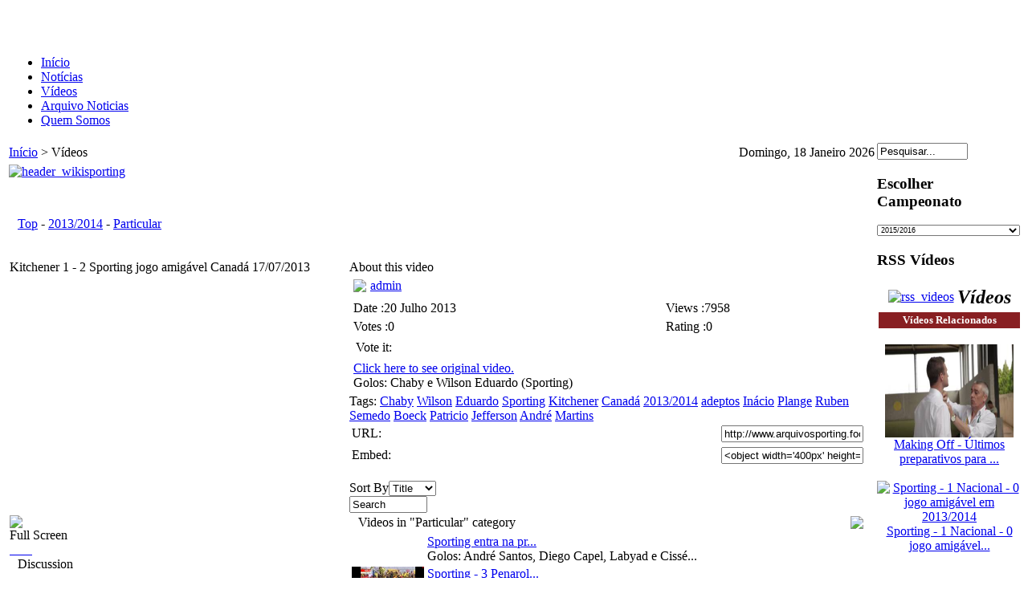

--- FILE ---
content_type: text/html; charset=utf-8
request_url: http://www.arquivosporting.footballhome.net/index.php?option=com_seyret&task=videodirectlink&id=1720&Itemid=29
body_size: 44676
content:
<!DOCTYPE html PUBLIC "-//W3C//DTD XHTML 1.0 Transitional//EN" "http://www.w3.org/TR/xhtml1/DTD/xhtml1-transitional.dtd">
<html xmlns="http://www.w3.org/1999/xhtml" xml:lang="pt-pt" lang="pt-pt" dir="ltr" >
<head>
  <meta http-equiv="content-type" content="text/html; charset=utf-8" />
  <meta name="robots" content="index, follow" />
  <meta name="keywords" content="Chaby  Wilson Eduardo  Sporting  Kitchener  Canadá  2013/2014 adeptos Inácio Plange Ruben Semedo Boeck Patricio Jefferson André Martins" />
  <meta name="description" content="Click here to see original video.Golos: Chaby e Wilson Eduardo (Sporting)" />
  <meta name="generator" content="Joomla! 1.5 - Open Source Content Management" />
  <title>Kitchener 1 - 2 Sporting jogo amigável Canadá 17/07/2013</title>
  <link href="/index.php?option=com_jcomments&amp;task=rss&amp;object_id=1720&amp;object_group=com_seyret&amp;format=raw" rel="alternate" type="application/rss+xml" title="" />
  <link href="/templates/scpmemoria/favicon.ico" rel="shortcut icon" type="image/x-icon" />
  <link rel="stylesheet" href="/components/com_jcomments/tpl/default/style.css?v=12" type="text/css" />
  <script type="text/javascript" src="/components/com_jcomments/js/jcomments-v2.1.js?v=7"></script>
  <script type="text/javascript" src="/components/com_jcomments/libraries/joomlatune/ajax.js?v=3"></script>

<link rel="stylesheet" href="/templates/scpmemoria/css/template.css" type="text/css" />
  <link href="/templates/scpmemoria/favicon.ico" rel="shortcut icon" type="image/x-icon" />
</head>
<body class="all">
  <div align="center">
    <div id="container">
      <div id="wrapper">

        <div id="header"><table width="100%" border="0">
  <tr>
     <td align="left"><div id="logo"><a href="/index.php"><img src="/templates/scpmemoria/images/logo.png" alt="" border="0" align="left"  /><br><br></a></div></td>
    <td></td>
  </tr>
</table>

</div>

        <div id="topnavwrap"><table width="100%" border="0">
  <tr>
    <td><div id="topnav"><div id="navcontainer">
<ul id="navlist">
<li><a href="http://www.arquivosporting.footballhome.net/index.php?option=com_content&amp;view=frontpage&amp;Itemid=1" class="images" >Início</a></li>
<li><a href="http://www.arquivosporting.footballhome.net/index.php?option=com_content&amp;view=frontpage&amp;Itemid=40" class="images" >Notícias</a></li>
<li id="active"><a href="http://www.arquivosporting.footballhome.net/index.php?option=com_seyret&amp;Itemid=29" class="images" id="current">Vídeos</a></li>
<li><a href="http://www.arquivosporting.footballhome.net/index.php?option=com_content&amp;view=section&amp;id=1&amp;Itemid=35" class="images" >Arquivo Noticias</a></li>
<li><a href="http://www.arquivosporting.footballhome.net/index.php?option=com_content&amp;view=article&amp;id=966&amp;Itemid=44" class="images" >Quem Somos</a></li>
</ul>
</div>
      
</div></td>
  </tr>
</table>
</div>
<div id="content">


        <table width="100%" border="0" cellspacing="0" cellpadding="0">
          <tr>
            <td align="left" valign="top"><div id="maincontent">
			<table width="100%" border="0">
  <tr>
    <td><div id="pathway">
      <span class="breadcrumbs pathway">
<a href="http://www.arquivosporting.footballhome.net/" class="pathway">Início</a> > Vídeos</span>

</div></td>
    <td><div id="date">
      <div align="right">Domingo, 18 Janeiro 2026 </div>
    </div></td>
  </tr>
</table>
			    <div id="modtop"><table width="100%" border="0">
  <tr>
      <td>
      <div id="modtop1">
      	  		<div class="moduletable">
					<a target="_blank" href="http://www.forumscp.com/wiki/index.php?title=Wiki_Sporting"><img style="vertical-align: middle;" alt="header_wikisporting" src="/images/stories/banner/header_wikisporting.jpg" height="124" width="720" /></a><br />		</div>
	
	        </div>
      </td>
  </tr>
  <tr>
      <tr>
      <div id="modtop1">
      	  
	        </div>
      </tr>
  </tr>
  <tr>
    <td><div id="modtop1">
      	  
	  </div></td>
    <td><div id="modtop2">
      	  
	  </div></td>
  </tr>
</table>
</div>
                <script type="text/javascript" src="http://www.arquivosporting.footballhome.net/components/com_seyret/mootools.js"></script>
<script type="text/javascript" src="http://www.arquivosporting.footballhome.net/components/com_seyret/seyret.js"></script>
<script type="text/javascript" src="http://www.arquivosporting.footballhome.net/components/com_seyret/ufo.js"></script>
<link href="http://www.arquivosporting.footballhome.net/components/com_seyret/themes/default/style/seyret_style.css" rel="stylesheet" type="text/css" />
<link type="text/css" rel="stylesheet" href="http://www.arquivosporting.footballhome.net/components/com_seyret/themes/default/style/seyret.tabs.css" />
<div style="position:relative;"><div id="blockit" style="position:absolute; left:0px; top:0px; width:100%; height:700px; visibility:hidden;"></div></div>



<div>
<table class="seyrettoolbar"  cellpadding="0"  cellspacing="0"><tr><td width="10"><a href="http://www.arquivosporting.footballhome.net/index.php?option=com_seyret&amp;Itemid=29" onmouseover="changebuttonstatus('1','homebutton')" onmouseout= "changebuttonstatus('2','homebutton')" name="homebutton"><img name="homebutton" src="http://www.arquivosporting.footballhome.net/components/com_seyret/themes/default/images/english/home.png" border="0" vspace="0" hspace="0" alt="" /></a></td><td width="10"><a href="http://www.arquivosporting.footballhome.net/index.php?option=com_seyret&amp;Itemid=29&amp;task=allvideoslist" onmouseover="changebuttonstatus('11','allvideosbutton')" onmouseout= "changebuttonstatus('12','allvideosbutton')" name="allvideosbutton"><img name="allvideosbutton" src="http://www.arquivosporting.footballhome.net/components/com_seyret/themes/default/images/english/allvideos.png" border="0" vspace="0" hspace="0" alt="" /></a></td><td align="right"><span id="ajaxgif"><img id="ajxgif" style="visibility:hidden; vertical-align:middle;" src="http://www.arquivosporting.footballhome.net/components/com_seyret/themes/default/images/wait.gif" border="0"  alt="" /></span></td></tr></table></div>
<br />
			<table width="100%" border="0" cellspacing="0" cellpadding="0"  class="seyrettemplatetable">
  <tr>
    <td width="14px"><div id="cattopleft">&nbsp;</div></td>
    <td><div id="cattopmid">&nbsp;</div></td>
    <td width="14px"><div id="cattopright">&nbsp;</div></td>
  </tr>
  <tr>
    <td class="catleft">&nbsp;</td>
    <td><span id="groupcontext"><span class="linkedpath"><span class="seyretlinkedpath"><a href="http://www.arquivosporting.footballhome.net/index.php?option=com_seyret&amp;Itemid=29">Top</a> - <a href="http://www.arquivosporting.footballhome.net/index.php?option=com_seyret&Itemid=29&catid=316">2013/2014</a> - <a href="http://www.arquivosporting.footballhome.net/index.php?option=com_seyret&Itemid=29&catid=319">Particular</a></span></span><table width="100%"></table></span></td>
    <td class="catright">&nbsp;</td>
  </tr>
  <tr>
    <td width="14px"><div id="catbotleft">&nbsp;</div></td>
    <td><div id="catbotmid"></div></td>
    <td width="14px"><div id="catbotright">&nbsp;</div></td>
  </tr>
</table>


<br>
<table width="100%" border="0" cellspacing="0" cellpadding="0" class="seyrettemplatetable">
  <tr>
    <td width="1%" valign="top">
	
			<table width="100%" border="0" cellspacing="0" cellpadding="0"  class="seyrettemplatetable">
  <tr>
    <td width="14px"><div id="videotitleleft">&nbsp;</div></td>
    <td><div id="videotitlemid"><div id="videotitlearea" class="videotitleinmainarea">Kitchener 1 - 2 Sporting jogo amigável Canadá 17/07/2013</div></div></td>
    <td width="14px"><div id="videotitleright">&nbsp;</div></td>
  </tr>
  <tr>
    <td class="videotablelleft">&nbsp;</td>
    <td>
		<div name="mediaspace" id="mediaspace" style="min-height:300px;  min-width:400px;"  class="videoarea" ><object width='400px' height='300'><param name='movie' value='http://www.youtube.com/v/rJbRjhESbiE&rel=0'></param><param name='wmode' value='transparent'></param><embed src='http://www.youtube.com/v/rJbRjhESbiE&rel=0' type='application/x-shockwave-flash' wmode='transparent' width='400px' height='300px'></embed></object></div>
       <!-- Longtail api should be just under mediaspacediv, don't change tag position-->
	   

	   
       <div id="isareplytocontainer"></div> 
	</td>
    <td class="videotablelright">&nbsp;</td>
  </tr>
  <tr>
    <td class="videotablelleft">&nbsp;</td>
    <td>
	<div id="videorepliescontainer"></div>				
	<div id="videooperationsarea"><div id="uservideooperationsbuttonsdiv"><table class="uservideooperationsbuttons" width="100%" cellpadding="0" cellspacing="0"><tr><td><div style="cursor:pointer;" onclick=openinpopup('http://www.arquivosporting.footballhome.net/index2.php?option=com_seyret&no_html=1&task=embedpopup&vthumb=http://i1.ytimg.com/vi/rJbRjhESbiE/mqdefault.jpg&vcode=rJbRjhESbiE&servertype=youtube&vidwindow=popup','150','130')><div class="videooperationsicon"><img  src="http://www.arquivosporting.footballhome.net/components/com_seyret/themes/default/images/fullscreen.png" border="none"/></div><div class="videooperationstext">Full Screen</div></div></td></tr></table></div></div>
	</td>
    
    
    <td class="videotablelright">&nbsp;</td>
  </tr>  
  <tr>
    <td width="14px"><div id="videobottomleft">&nbsp;</div></td>
    <td><div id="videobottommid"><div id="bookmarks" class="bookmarks"><a href="http://del.icio.us/post?v=2&url=http%3A%2F%2Fwww.arquivosporting.footballhome.net%2Findex.php%3Foption%3Dcom_seyret%26amp%3BItemid%3D29%26amp%3Btask%3Dvideodirectlink%26amp%3Bid%3D1720&notes=&tags=&title=Kitchener 1 - 2 Sporting jogo amigável Canadá 17/07/2013" target="_blank"> <img src="http://www.arquivosporting.footballhome.net/components/com_seyret/themes/default/images/b_icons/delicious.png" border="0" alt=""></a><a href="http://digg.com/submit?phase=2&url=http%3A%2F%2Fwww.arquivosporting.footballhome.net%2Findex.php%3Foption%3Dcom_seyret%26amp%3BItemid%3D29%26amp%3Btask%3Dvideodirectlink%26amp%3Bid%3D1720&bodytext=&tags=&title=Kitchener 1 - 2 Sporting jogo amigável Canadá 17/07/2013" target="_blank"> <img src="http://www.arquivosporting.footballhome.net/components/com_seyret/themes/default/images/b_icons/digg.png" border="0" alt=""></a><a href="http://reddit.com/submit?url=http%3A%2F%2Fwww.arquivosporting.footballhome.net%2Findex.php%3Foption%3Dcom_seyret%26amp%3BItemid%3D29%26amp%3Btask%3Dvideodirectlink%26amp%3Bid%3D1720&title=Kitchener 1 - 2 Sporting jogo amigável Canadá 17/07/2013" target="_blank"> <img src="http://www.arquivosporting.footballhome.net/components/com_seyret/themes/default/images/b_icons/reddit.png" border="0" alt=""></a><a href="http://www.simpy.com/simpy/LinkAdd.do?title=http%3A%2F%2Fwww.arquivosporting.footballhome.net%2Findex.php%3Foption%3Dcom_seyret%26amp%3BItemid%3D29%26amp%3Btask%3Dvideodirectlink%26amp%3Bid%3D1720&tags=&note=&href=Kitchener 1 - 2 Sporting jogo amigável Canadá 17/07/2013" target="_blank"> <img src="http://www.arquivosporting.footballhome.net/components/com_seyret/themes/default/images/b_icons/simpy.png" border="0" alt=""></a><a href="http://myweb2.search.yahoo.com/myresults/bookmarklet?t=http%3A%2F%2Fwww.arquivosporting.footballhome.net%2Findex.php%3Foption%3Dcom_seyret%26amp%3BItemid%3D29%26amp%3Btask%3Dvideodirectlink%26amp%3Bid%3D1720&d=&tag=&u=Kitchener 1 - 2 Sporting jogo amigável Canadá 17/07/2013" target="_blank"> <img src="http://www.arquivosporting.footballhome.net/components/com_seyret/themes/default/images/b_icons/yahoo.png" border="0" alt=""></a><a href="http://www.furl.net/storeIt.jsp?u=http%3A%2F%2Fwww.arquivosporting.footballhome.net%2Findex.php%3Foption%3Dcom_seyret%26amp%3BItemid%3D29%26amp%3Btask%3Dvideodirectlink%26amp%3Bid%3D1720&keywords=&t=Kitchener 1 - 2 Sporting jogo amigável Canadá 17/07/2013" target="_blank"> <img src="http://www.arquivosporting.footballhome.net/components/com_seyret/themes/default/images/b_icons/furl.png" border="0" alt=""></a><a href="http://www.google.com/bookmarks/mark?op=add&bkmk=http%3A%2F%2Fwww.arquivosporting.footballhome.net%2Findex.php%3Foption%3Dcom_seyret%26amp%3BItemid%3D29%26amp%3Btask%3Dvideodirectlink%26amp%3Bid%3D1720&annotation=&labels=&title=Kitchener 1 - 2 Sporting jogo amigável Canadá 17/07/2013" target="_blank"> <img src="http://www.arquivosporting.footballhome.net/components/com_seyret/themes/default/images/b_icons/google.png" border="0" alt=""></a><a href="http://www.facebook.com/share.php?u=http%3A%2F%2Fwww.arquivosporting.footballhome.net%2Findex.php%3Foption%3Dcom_seyret%26amp%3BItemid%3D29%26amp%3Btask%3Dvideodirectlink%26amp%3Bid%3D1720&t=Kitchener 1 - 2 Sporting jogo amigável Canadá 17/07/2013" target="_blank"> 
<img src="http://www.arquivosporting.footballhome.net/components/com_seyret/themes/default/images/b_icons/facebook.png" border="0" alt=""></a></div></div></td>
    <td width="14px"><div id="videobottomright">&nbsp;</div></td>
  </tr>
</table>



<table width="100%" border="0" cellspacing="0" cellpadding="0"  class="seyrettemplatetable">
  <tr>
    <td valign="top">
		
</td>
</tr>
</table>
			
	
			<table width="100%" border="0" cellspacing="0" cellpadding="0" class="seyrettemplatetable">
		  <tr>
		    <td width="14px"><div id="videotitleleft">&nbsp;</div></td>
		    <td><div id="videotitlemid"><div id="commentstitle">Discussion</div></div></td>
		    <td width="14px"><div id="videotitleright">&nbsp;</div></td>
		  </tr>
		  <tr>
		    <td class="videotablelleft">&nbsp;</td>
		    <td>
				<div id="commentsscroll">
				<div id="comments"></div>
				</div>
			</td>
		    <td class="videotablelright">&nbsp;</td>
		  </tr>
		 <tr>
		    <td width="14px"><div id="videobottomleft">&nbsp;</div></td>
		    <td><div id="videobottommid">&nbsp;</div></td>
		    <td width="14px"><div id="videobottomright">&nbsp;</div></td>
		  </tr>
		</table>

</td>
    <td valign="top" style="padding-left:5px;">

	
		<table width="100%" border="0" cellspacing="0" cellpadding="0"  class="seyrettemplatetable">
		  <tr>
		    <td width="14px"><div id="videotitleleft">&nbsp;</div></td>
		    <td><div id="aboutthisvideo"><div id="aboutthisvideotitle">About this video</div></div></td>
		    <td width="14px"><div id="videotitleright">&nbsp;</div></td>
		  </tr>
		  <tr>
		    <td class="videotablelleft">&nbsp;</td>
		    <td>
							<table width="100%" border="0" cellspacing="5" cellpadding="0"  class="seyrettemplatetable">
                              


							  <tr>
								<td width="1%"><span id="useravatar" class="useravatar"><a href="http://www.arquivosporting.footballhome.net/index.php?option=com_seyret&amp;task=uservideoslist&amp;Itemid=29&amp;from=0&amp;userid=62"><img src="http://www.arquivosporting.footballhome.net/components/com_seyret/themes/default/images/noavatar.jpg" border="0" width="48"></a></span></td><td><div id="addedby" class="addedby"><a href="http://www.arquivosporting.footballhome.net/index.php?option=com_seyret&amp;task=uservideoslist&amp;Itemid=29&amp;from=0&amp;userid=62">admin</a></div></td>
                              </tr>
							</table>
							
							<table width="100%" border="0" cellspacing="5" cellpadding="0"  class="seyrettemplatetable">							  
                              <tr>
							    <td><div id="addeddate" class="addeddate">Date :20 Julho 2013</div></td>
                                <td><span id="totalhit" class="totalhit">Views :7958</span></td>
							</tr>
							<tr>							
                                <td><span id="totalvotes" class="totalvotes">Votes :0</span></td>
                                <td><span id="vidrating" class="vidrating">Rating :0</span></td>
                              </tr>
                              <tr>
                                <td><div id="votearea" class="votearea"><table><tr><td>Vote it:</td><td><div class="videoratingmain">
	<div id="ratingscale" class="ratingscale" style="width:0%;"></div>
	<div id="yellowratingscale" class="ratingscale votingscale"></div>
	<div style="left:0px; width:12px; cursor:pointer;" class="starsofvote" onmouseout="rnormal()" onmouseover="ratinganimate('20')" onclick="voteclick(1)"></div>
	<div style="left:12px; width:12px; cursor:pointer;" class="starsofvote" onmouseout="rnormal()" onmouseover="ratinganimate('40')" onclick="voteclick(2)"></div>
	<div style="left:24px; width:12px; cursor:pointer;" class="starsofvote"  onmouseout="rnormal()" onmouseover="ratinganimate('60')" onclick="voteclick(3)"></div>
	<div style="left:36px; width:12px; cursor:pointer;" class="starsofvote" onmouseout="rnormal()" onmouseover="ratinganimate('80')" onclick="voteclick(4)"></div>
	<div style="left:48px; width:12px; cursor:pointer;" class="starsofvote" onmouseout="rnormal()" onmouseover="ratinganimate('100')" onclick="voteclick(5)"></div>
	<div id="hiddenrating" style="visibility:hidden;">0%</div>
	</div></td></tr></table></div></td>
                                <td>&nbsp;</td>
                              </tr>
                              <tr>
                                <td colspan="2"><div id="videodetailsarea" class="videodetailsinmainarea"><span id="videodetailsreadmore"><div><div id="originalvideolink"><a href="http://www.youtube.com/watch?v=rJbRjhESbiE" target="_blank">Click here to see original video.</a></div></div>Golos: Chaby e Wilson Eduardo (Sporting)</span></div></td>
                              </tr>  
                            </table>

							<div id="videotags" class="videotags">Tags: <a href="http://www.arquivosporting.footballhome.net/index.php?option=com_seyret&amp;task=searchvideos&amp;Itemid=29&amp;searchkey=Chaby">Chaby</a> <a href="http://www.arquivosporting.footballhome.net/index.php?option=com_seyret&amp;task=searchvideos&amp;Itemid=29&amp;searchkey="></a> <a href="http://www.arquivosporting.footballhome.net/index.php?option=com_seyret&amp;task=searchvideos&amp;Itemid=29&amp;searchkey=Wilson">Wilson</a> <a href="http://www.arquivosporting.footballhome.net/index.php?option=com_seyret&amp;task=searchvideos&amp;Itemid=29&amp;searchkey=Eduardo">Eduardo</a> <a href="http://www.arquivosporting.footballhome.net/index.php?option=com_seyret&amp;task=searchvideos&amp;Itemid=29&amp;searchkey="></a> <a href="http://www.arquivosporting.footballhome.net/index.php?option=com_seyret&amp;task=searchvideos&amp;Itemid=29&amp;searchkey=Sporting">Sporting</a> <a href="http://www.arquivosporting.footballhome.net/index.php?option=com_seyret&amp;task=searchvideos&amp;Itemid=29&amp;searchkey="></a> <a href="http://www.arquivosporting.footballhome.net/index.php?option=com_seyret&amp;task=searchvideos&amp;Itemid=29&amp;searchkey=Kitchener">Kitchener</a> <a href="http://www.arquivosporting.footballhome.net/index.php?option=com_seyret&amp;task=searchvideos&amp;Itemid=29&amp;searchkey="></a> <a href="http://www.arquivosporting.footballhome.net/index.php?option=com_seyret&amp;task=searchvideos&amp;Itemid=29&amp;searchkey=Canadá">Canadá</a> <a href="http://www.arquivosporting.footballhome.net/index.php?option=com_seyret&amp;task=searchvideos&amp;Itemid=29&amp;searchkey="></a> <a href="http://www.arquivosporting.footballhome.net/index.php?option=com_seyret&amp;task=searchvideos&amp;Itemid=29&amp;searchkey=2013/2014">2013/2014</a> <a href="http://www.arquivosporting.footballhome.net/index.php?option=com_seyret&amp;task=searchvideos&amp;Itemid=29&amp;searchkey=adeptos">adeptos</a> <a href="http://www.arquivosporting.footballhome.net/index.php?option=com_seyret&amp;task=searchvideos&amp;Itemid=29&amp;searchkey=Inácio">Inácio</a> <a href="http://www.arquivosporting.footballhome.net/index.php?option=com_seyret&amp;task=searchvideos&amp;Itemid=29&amp;searchkey=Plange">Plange</a> <a href="http://www.arquivosporting.footballhome.net/index.php?option=com_seyret&amp;task=searchvideos&amp;Itemid=29&amp;searchkey=Ruben">Ruben</a> <a href="http://www.arquivosporting.footballhome.net/index.php?option=com_seyret&amp;task=searchvideos&amp;Itemid=29&amp;searchkey=Semedo">Semedo</a> <a href="http://www.arquivosporting.footballhome.net/index.php?option=com_seyret&amp;task=searchvideos&amp;Itemid=29&amp;searchkey=Boeck">Boeck</a> <a href="http://www.arquivosporting.footballhome.net/index.php?option=com_seyret&amp;task=searchvideos&amp;Itemid=29&amp;searchkey=Patricio">Patricio</a> <a href="http://www.arquivosporting.footballhome.net/index.php?option=com_seyret&amp;task=searchvideos&amp;Itemid=29&amp;searchkey=Jefferson">Jefferson</a> <a href="http://www.arquivosporting.footballhome.net/index.php?option=com_seyret&amp;task=searchvideos&amp;Itemid=29&amp;searchkey=André">André</a> <a href="http://www.arquivosporting.footballhome.net/index.php?option=com_seyret&amp;task=searchvideos&amp;Itemid=29&amp;searchkey=Martins">Martins</a> </div><div id="videodirectlink"><table style="width:100%; padding:0px"><tr><td width="10">URL:</td><td width="1%"><input type="text" id="videolink" name="videolink" class="videodirectlink" onClick="showdirectlink()" readonly="readonly" value="http://www.arquivosporting.footballhome.net/index.php?option=com_seyret&amp;task=videodirectlink&amp;Itemid=29&amp;id=1720"/></td></tr></table></div><div id="embedcode"><table style="width:100%; padding:0px"><tr><td width="10">Embed:</td><td width="1%"><input type="text" id="embedlink" name="embedlink" class="videoembedcode" onClick="showshareembed()" readonly="readonly" value="<object width='400px' height='300'><param name='movie' value='http://www.youtube.com/v/rJbRjhESbiE&rel=0'></param><param name='wmode' value='transparent'></param><embed src='http://www.youtube.com/v/rJbRjhESbiE&rel=0' type='application/x-shockwave-flash' wmode='transparent' width='400px' height='300px'></embed></object>"/></td></tr></table></div>
			</td>
		    <td class="videotablelright">&nbsp;</td>
		  </tr>
		 <tr>
		    <td width="14px"><div id="videobottomleft">&nbsp;</div></td>
		    <td><div id="videobottommid">&nbsp;</div></td>
		    <td width="14px"><div id="videobottomright">&nbsp;</div></td>
		  </tr>
		</table>
		
    <div id="videolistdiv"><table width="100%" border="0" cellspacing="0" cellpadding="0"  class="seyrettemplatetable">
  <tr>
    <td width="14px"><div id="vlisttopleft">&nbsp;</div></td>
    <td><div id="vlisttopmid"><div id="sortbybuttons"><div class="sortbytext">Sort By<select name="orderingkeyselect" id="orderingkeyselect" id="orderingkeyselect" class="sortboxes" onchange=sortbykey() size="1"><option value="addeddate" >Date</option><option value="hit" >Views</option><option value="rating" >Rating</option><option value="title"  selected="selected">Title</option></select></div><div id="ascendingkeyimage" class="sortbyicons" onclick=sortbytype('ASC')><img src="http://www.arquivosporting.footballhome.net/components/com_seyret/themes/default/images/ascend.png" border="0" alt=""/></div><div id="descendingkeyimage"  class="sortbyicons" onclick=sortbytype('DESC')><img src="http://www.arquivosporting.footballhome.net/components/com_seyret/themes/default/images/descend.png" border="0" alt=""/></div></div><div id="searchboxdiv"><form action="index.php?option=com_seyret&Itemid=29" method="post" name="adminForm"><input type="text" id="searchkey" name="searchkey" size="10" class="searchboxinmainpage" value="Search" onblur="if(this.value=='') this.value='Search';" onfocus="if(this.value=='Search') this.value='';" type="text"/><input type="hidden" name="option" value="com_seyret" /><input type="hidden" name="task" value="searchvideos" /></form></div></div></td>
    <td width="14px"><div id="vlisttopright">&nbsp;</div></td>
  </tr>
  <tr>
    <td class="videotablelleft">&nbsp;</td>
    <td>
		<table width="100%" class="listnavigation"><tr><td width="1%" align="left">&nbsp;</td><td class="listnavigationtitle">Videos in "Particular" category</td><td width="1%" align="right"><a href="http://www.arquivosporting.footballhome.net/index.php?option=com_seyret&task=videocatlist&act=next&navstart=0&catid=319&Itemid=29"><img src="http://www.arquivosporting.footballhome.net/components/com_seyret/themes/default/images/right.png" border="0"></a></td></tr></table>
        
		<div id="videolistscroller"><table class="videolisttable" width="100%"border="0"><tr>	<td width="1%" valign="top" class="videolistleftcolumn">
		<a href="http://www.arquivosporting.footballhome.net/index.php?option=com_seyret&amp;Itemid=29&amp;task=videodirectlink&amp;id=1719"><img title="Video Info::<table><tr><td width='30%' valign='top'>Title</td><td width='1%'  valign='top'>:</td><td width='89%'>Sporting entra na pré-época a vencer o Tourizense - SIC Notícias</td></tr><tr><td  valign='top'>Details</td><td  valign='top'>:</td><td>Golos: André Santos, Diego Capel, Labyad e Cissé (Sporting)</td></tr><tr><td>Category</td><td>:</td><td>Particular</td></tr><tr><td>Views</td><td>:</td><td>7781</td></tr><tr><td>Votes</td><td>:</td><td>0</td></tr><tr><td>Rating</td><td>:</td><td></td></tr><tr><td>Downloads</td><td>:</td><td></td></tr><tr><td>Added by</td><td>:</td><td>admin</td></tr><tr><td>Date</td><td>:</td><td>2013-07-20 20:38:27</td></tr></table>" class="videothumbss" style="border:none;" src="http://rd3.videos.sapo.pt/7dqAb02cjhRHUYlRQAz3/pic" width="90px" alt=""/></a>
	</td>
	
	<td valign="top" class="videolistrightcolumn">
		<div class="titleinvideolist"><div><a href="http://www.arquivosporting.footballhome.net/index.php?option=com_seyret&amp;Itemid=29&amp;task=videodirectlink&amp;id=1719">Sporting entra na pr...</a></div></div>
		<div class="detailsinvideolist">Golos: André Santos, Diego Capel, Labyad e Cissé...</div>
	</td></tr><tr>	<td width="1%" valign="top" class="videolistleftcolumn">
		<a href="http://www.arquivosporting.footballhome.net/index.php?option=com_seyret&amp;Itemid=29&amp;task=videodirectlink&amp;id=1723"><img title="Video Info::<table><tr><td width='30%' valign='top'>Title</td><td width='1%'  valign='top'>:</td><td width='89%'>Sporting - 3 Penarol - 3 (5-3 P) Particular em Toronto, 2013/2014</td></tr><tr><td  valign='top'>Details</td><td  valign='top'>:</td><td>Golos: Cristian Ponde, Wiliam Carvalho e Salim Cissé (Sporting) ; Maurício (autogolo), Fabián Estoyanoff e Sebastian Piriz (Penarol)</td></tr><tr><td>Category</td><td>:</td><td>Particular</td></tr><tr><td>Views</td><td>:</td><td>8031</td></tr><tr><td>Votes</td><td>:</td><td>0</td></tr><tr><td>Rating</td><td>:</td><td></td></tr><tr><td>Downloads</td><td>:</td><td></td></tr><tr><td>Added by</td><td>:</td><td>admin</td></tr><tr><td>Date</td><td>:</td><td>2013-07-25 19:21:06</td></tr></table>" class="videothumbss" style="border:none;" src="http://i1.ytimg.com/vi/Csef3w245JQ/mqdefault.jpg" width="90px" alt=""/></a>
	</td>
	
	<td valign="top" class="videolistrightcolumn">
		<div class="titleinvideolist"><div><a href="http://www.arquivosporting.footballhome.net/index.php?option=com_seyret&amp;Itemid=29&amp;task=videodirectlink&amp;id=1723">Sporting - 3 Penarol...</a></div></div>
		<div class="detailsinvideolist">Golos: Cristian Ponde, Wiliam Carvalho e Salim Cis...</div>
	</td></tr><tr>	<td width="1%" valign="top" class="videolistleftcolumn">
		<a href="http://www.arquivosporting.footballhome.net/index.php?option=com_seyret&amp;Itemid=29&amp;task=videodirectlink&amp;id=1740"><img title="Video Info::<table><tr><td width='30%' valign='top'>Title</td><td width='1%'  valign='top'>:</td><td width='89%'>Sporting - 3 Fiorentina - 0,  Troféu 5 Violinos 2013/2014 - Resumo, entrega do troféu e tempo extra com Rui Santos na Sic Noticias</td></tr><tr><td  valign='top'>Details</td><td  valign='top'>:</td><td>Golos: Montero, Carrillo e Ruben Semedo (Sporting)</td></tr><tr><td>Category</td><td>:</td><td>Particular</td></tr><tr><td>Views</td><td>:</td><td>8807</td></tr><tr><td>Votes</td><td>:</td><td>0</td></tr><tr><td>Rating</td><td>:</td><td></td></tr><tr><td>Downloads</td><td>:</td><td></td></tr><tr><td>Added by</td><td>:</td><td>admin</td></tr><tr><td>Date</td><td>:</td><td>2013-08-11 21:05:49</td></tr></table>" class="videothumbss" style="border:none;" src="http://www.arquivosporting.footballhome.net/components/com_seyret/themes/default/images/feito_de_sporting.png" width="90px" alt=""/></a>
	</td>
	
	<td valign="top" class="videolistrightcolumn">
		<div class="titleinvideolist"><div><a href="http://www.arquivosporting.footballhome.net/index.php?option=com_seyret&amp;Itemid=29&amp;task=videodirectlink&amp;id=1740">Sporting - 3 Fiorent...</a></div></div>
		<div class="detailsinvideolist">Golos: Montero, Carrillo e Ruben Semedo (Sporting)</div>
	</td></tr><tr>	<td width="1%" valign="top" class="videolistleftcolumn">
		<a href="http://www.arquivosporting.footballhome.net/index.php?option=com_seyret&amp;Itemid=29&amp;task=videodirectlink&amp;id=1731"><img title="Video Info::<table><tr><td width='30%' valign='top'>Title</td><td width='1%'  valign='top'>:</td><td width='89%'>Sporting - 2 West Ham - 3, Torneio do Guadiana 2013</td></tr><tr><td  valign='top'>Details</td><td  valign='top'>:</td><td>Golos: Diego Capel e Evaldo (Sporting) ; Kevin Nolan e Ravel Morrison (2) (West Ham)</td></tr><tr><td>Category</td><td>:</td><td>Particular</td></tr><tr><td>Views</td><td>:</td><td>7575</td></tr><tr><td>Votes</td><td>:</td><td>0</td></tr><tr><td>Rating</td><td>:</td><td></td></tr><tr><td>Downloads</td><td>:</td><td></td></tr><tr><td>Added by</td><td>:</td><td>admin</td></tr><tr><td>Date</td><td>:</td><td>2013-08-08 19:23:12</td></tr></table>" class="videothumbss" style="border:none;" src="http://i1.ytimg.com/vi/EOzBh_lCHg4/mqdefault.jpg" width="90px" alt=""/></a>
	</td>
	
	<td valign="top" class="videolistrightcolumn">
		<div class="titleinvideolist"><div><a href="http://www.arquivosporting.footballhome.net/index.php?option=com_seyret&amp;Itemid=29&amp;task=videodirectlink&amp;id=1731">Sporting - 2 West Ha...</a></div></div>
		<div class="detailsinvideolist">Golos: Diego Capel e Evaldo (Sporting) ; Kevin Nol...</div>
	</td></tr><tr>	<td width="1%" valign="top" class="videolistleftcolumn">
		<a href="http://www.arquivosporting.footballhome.net/index.php?option=com_seyret&amp;Itemid=29&amp;task=videodirectlink&amp;id=1725"><img title="Video Info::<table><tr><td width='30%' valign='top'>Title</td><td width='1%'  valign='top'>:</td><td width='89%'>Sporting - 2 Real Sociedad - 0, Jogo de Apresentação época 2013/2014</td></tr><tr><td  valign='top'>Details</td><td  valign='top'>:</td><td>Golos: Maurício e Adrien Silva (Sporting)</td></tr><tr><td>Category</td><td>:</td><td>Particular</td></tr><tr><td>Views</td><td>:</td><td>9166</td></tr><tr><td>Votes</td><td>:</td><td>1</td></tr><tr><td>Rating</td><td>:</td><td>5</td></tr><tr><td>Downloads</td><td>:</td><td></td></tr><tr><td>Added by</td><td>:</td><td>admin</td></tr><tr><td>Date</td><td>:</td><td>2013-07-28 20:54:45</td></tr></table>" class="videothumbss" style="border:none;" src="http://www.arquivosporting.footballhome.net/components/com_seyret/themes/default/images/feito_de_sporting.png" width="90px" alt=""/></a>
	</td>
	
	<td valign="top" class="videolistrightcolumn">
		<div class="titleinvideolist"><div><a href="http://www.arquivosporting.footballhome.net/index.php?option=com_seyret&amp;Itemid=29&amp;task=videodirectlink&amp;id=1725">Sporting - 2 Real So...</a></div></div>
		<div class="detailsinvideolist">Golos: Maurício e Adrien Silva (Sporting)</div>
	</td></tr><tr>	<td width="1%" valign="top" class="videolistleftcolumn">
		<a href="http://www.arquivosporting.footballhome.net/index.php?option=com_seyret&amp;Itemid=29&amp;task=videodirectlink&amp;id=1727"><img title="Video Info::<table><tr><td width='30%' valign='top'>Title</td><td width='1%'  valign='top'>:</td><td width='89%'>Sporting - 1 Nacional - 0 jogo amigável em 2013/2014</td></tr><tr><td  valign='top'>Details</td><td  valign='top'>:</td><td>Golo: Montero (Sporting)</td></tr><tr><td>Category</td><td>:</td><td>Particular</td></tr><tr><td>Views</td><td>:</td><td>7241</td></tr><tr><td>Votes</td><td>:</td><td>0</td></tr><tr><td>Rating</td><td>:</td><td></td></tr><tr><td>Downloads</td><td>:</td><td></td></tr><tr><td>Added by</td><td>:</td><td>admin</td></tr><tr><td>Date</td><td>:</td><td>2013-08-04 12:15:58</td></tr></table>" class="videothumbss" style="border:none;" src="http://www.arquivosporting.footballhome.net/components/com_seyret/themes/default/images/feito_de_sporting.png" width="90px" alt=""/></a>
	</td>
	
	<td valign="top" class="videolistrightcolumn">
		<div class="titleinvideolist"><div><a href="http://www.arquivosporting.footballhome.net/index.php?option=com_seyret&amp;Itemid=29&amp;task=videodirectlink&amp;id=1727">Sporting - 1 Naciona...</a></div></div>
		<div class="detailsinvideolist">Golo: Montero (Sporting)</div>
	</td></tr><tr>	<td width="1%" valign="top" class="videolistleftcolumn">
		<a href="http://www.arquivosporting.footballhome.net/index.php?option=com_seyret&amp;Itemid=29&amp;task=videodirectlink&amp;id=1732"><img title="Video Info::<table><tr><td width='30%' valign='top'>Title</td><td width='1%'  valign='top'>:</td><td width='89%'>Sporting - 0 Braga - 1, Torneio do Guadiana 2013</td></tr><tr><td  valign='top'>Details</td><td  valign='top'>:</td><td>Golo: Edinho (Braga)</td></tr><tr><td>Category</td><td>:</td><td>Particular</td></tr><tr><td>Views</td><td>:</td><td>7727</td></tr><tr><td>Votes</td><td>:</td><td>0</td></tr><tr><td>Rating</td><td>:</td><td></td></tr><tr><td>Downloads</td><td>:</td><td></td></tr><tr><td>Added by</td><td>:</td><td>admin</td></tr><tr><td>Date</td><td>:</td><td>2013-08-08 19:25:19</td></tr></table>" class="videothumbss" style="border:none;" src="http://i1.ytimg.com/vi/YdtrILxstL0/mqdefault.jpg" width="90px" alt=""/></a>
	</td>
	
	<td valign="top" class="videolistrightcolumn">
		<div class="titleinvideolist"><div><a href="http://www.arquivosporting.footballhome.net/index.php?option=com_seyret&amp;Itemid=29&amp;task=videodirectlink&amp;id=1732">Sporting - 0 Braga -...</a></div></div>
		<div class="detailsinvideolist">Golo: Edinho (Braga)</div>
	</td></tr><tr>	<td width="1%" valign="top" class="videolistleftcolumn">
		<a href="http://www.arquivosporting.footballhome.net/index.php?option=com_seyret&amp;Itemid=29&amp;task=videodirectlink&amp;id=1720"><img title="Video Info::<table><tr><td width='30%' valign='top'>Title</td><td width='1%'  valign='top'>:</td><td width='89%'>Kitchener 1 - 2 Sporting jogo amigável Canadá 17/07/2013</td></tr><tr><td  valign='top'>Details</td><td  valign='top'>:</td><td>Golos: Chaby e Wilson Eduardo (Sporting)</td></tr><tr><td>Category</td><td>:</td><td>Particular</td></tr><tr><td>Views</td><td>:</td><td>7958</td></tr><tr><td>Votes</td><td>:</td><td>0</td></tr><tr><td>Rating</td><td>:</td><td></td></tr><tr><td>Downloads</td><td>:</td><td></td></tr><tr><td>Added by</td><td>:</td><td>admin</td></tr><tr><td>Date</td><td>:</td><td>2013-07-20 20:41:52</td></tr></table>" class="videothumbss" style="border:none;" src="http://i1.ytimg.com/vi/rJbRjhESbiE/mqdefault.jpg" width="90px" alt=""/></a>
	</td>
	
	<td valign="top" class="videolistrightcolumn">
		<div class="titleinvideolist"><div><a href="http://www.arquivosporting.footballhome.net/index.php?option=com_seyret&amp;Itemid=29&amp;task=videodirectlink&amp;id=1720">Kitchener 1 - 2 Spor...</a></div></div>
		<div class="detailsinvideolist">Golos: Chaby e Wilson Eduardo (Sporting)</div>
	</td></tr></table></div>
        
	</td>
    <td class="videotablelright">&nbsp;</td>
  </tr>
  <tr>
    <td width="14px"><div id="videobottomleft">&nbsp;</div></td>
    <td><div id="videobottommid">
    	<table width="100%" cellpadding="0" cellspacing="0"  class="seyrettemplatetable"><tr><td><table width="100%"><tr><td align="right"><input style=" display:none;" type="text" id="navstart" name="navstart" size="1" value="0"/><input  style=" display:none;" type="text" id="catid" name="catid" size="1" value="*316**319*#"/><input  style=" display:none;" type="text" id="cid" name="cid" size="1" value="319"/>Jump to: <input class ="seyretinputbox" style="width:30px;" type="text" id="pagenumber" name="pagenumber" size="1" value="1"/> / 2</td><td width="1px" align="right"><div style="cursor:pointer;" onclick=gopage()><img src="http://www.arquivosporting.footballhome.net/components/com_seyret/themes/default/images/gopage.png" border="0" alt=""/></div></td></tr></table></td><td width="1%" ><a href="http://www.arquivosporting.footballhome.net/index.php?option=com_seyret&amp;Itemid=29&amp;task=generatersslinks"><img src="http://www.arquivosporting.footballhome.net/components/com_seyret/themes/default/images/rss.png" border="0"  alt=""/></a></td></tr></table> 
    
</div></td>
    <td width="14px"><div id="videobottomright">&nbsp;</div></td>
  </tr>
</table>



<table width="100%" border="0" cellspacing="0" cellpadding="0">
  <tr>
    <td valign="top">
		
</td>
</tr>
</table>



</div>
	</td>
  </tr>
</table>
<br/>



<div id="hiddenvalues" style="display:none;"><div id="hiddenthevideoid">1720</div></div>
				<div id="advert1" align="center">
				  </div>

                <div id="modbot">
                  <table width="100%" border="0">
  <tr>
    <td><div id="modtop1">
      </div></td>
    <td><div id="modtop2">
      </div></td>
  </tr>
</table>
</div>
            </div></td>
                                    <td width="180" align="left" valign="top"><div id="left">
                		<div class="moduletable">
					<form action="index.php" method="post">
	<div class="search">
		<input name="searchword" id="mod_search_searchword" maxlength="20" alt="Pesquisar" class="inputbox" type="text" size="12" value="Pesquisar..."  onblur="if(this.value=='') this.value='Pesquisar...';" onfocus="if(this.value=='Pesquisar...') this.value='';" />	</div>
	<input type="hidden" name="task"   value="search" />
	<input type="hidden" name="option" value="com_search" />
	<input type="hidden" name="Itemid" value="29" />
</form>		</div>
			<div class="moduletable">
					<h3>Escolher Campeonato</h3>
					
<script type="text/javascript"> 
function gotoproject(url) { 
  window.location.href=url;
} 
</script>

<table width="100%" border="0" cellpadding="0" cellspacing="0"><tr><td nowrap="nowrap"><form action="" style="display:inline"><select name="jl_p" id="jl_p" class="inputbox" onchange="javascript:if (this.options[this.options.selectedIndex].value!='') gotoproject(this.options[this.options.selectedIndex].value);" style="font-size:9px;width:99%"><option value="" >-> Escolher época...</option><option value="http://www.arquivosporting.footballhome.net/index.php?option=com_joomleague&amp;func=showResultsRank&amp;Itemid=30&amp;p=15"  selected="selected">2015/2016</option><option value="http://www.arquivosporting.footballhome.net/index.php?option=com_joomleague&amp;func=showResultsRank&amp;Itemid=30&amp;p=14" >2014/2015</option><option value="http://www.arquivosporting.footballhome.net/index.php?option=com_joomleague&amp;func=showResultsRank&amp;Itemid=30&amp;p=13" >2013/2014</option><option value="http://www.arquivosporting.footballhome.net/index.php?option=com_joomleague&amp;func=showResultsRank&amp;Itemid=30&amp;p=12" >2012/2013</option><option value="http://www.arquivosporting.footballhome.net/index.php?option=com_joomleague&amp;func=showResultsRank&amp;Itemid=30&amp;p=11" >2011/2012</option><option value="http://www.arquivosporting.footballhome.net/index.php?option=com_joomleague&amp;func=showResultsRank&amp;Itemid=30&amp;p=9" >2010/2011</option><option value="http://www.arquivosporting.footballhome.net/index.php?option=com_joomleague&amp;func=showResultsRank&amp;Itemid=30&amp;p=7" >2009/2010</option><option value="http://www.arquivosporting.footballhome.net/index.php?option=com_joomleague&amp;func=showResultsRank&amp;Itemid=30&amp;p=1" >2008/2009</option><option value="http://www.arquivosporting.footballhome.net/index.php?option=com_joomleague&amp;func=showResultsRank&amp;Itemid=30&amp;p=2" >2007/2008</option><option value="http://www.arquivosporting.footballhome.net/index.php?option=com_joomleague&amp;func=showResultsRank&amp;Itemid=30&amp;p=3" >2006/2007</option><option value="http://www.arquivosporting.footballhome.net/index.php?option=com_joomleague&amp;func=showResultsRank&amp;Itemid=30&amp;p=4" >2005/2006</option><option value="http://www.arquivosporting.footballhome.net/index.php?option=com_joomleague&amp;func=showResultsRank&amp;Itemid=30&amp;p=5" >2004/2005</option><option value="http://www.arquivosporting.footballhome.net/index.php?option=com_joomleague&amp;func=showResultsRank&amp;Itemid=30&amp;p=6" >2003/2004</option><option value="http://www.arquivosporting.footballhome.net/index.php?option=com_joomleague&amp;func=showResultsRank&amp;Itemid=30&amp;p=8" >2002/2003</option><option value="http://www.arquivosporting.footballhome.net/index.php?option=com_joomleague&amp;func=showResultsRank&amp;Itemid=30&amp;p=10" >2001/2002</option></select></form></td></tr></table>		</div>
			<div class="moduletable">
					<h3>RSS Vídeos</h3>
					<table align="center" border="0">
<tbody>
<tr>
<td><a href="/index.php?option=com_seyret&amp;Itemid=2&amp;task=generatersslinks"><img alt="rss_videos" src="/components/com_seyret/themes/default/images/rssbig.png" /></a></td>
<td><em><strong><span style="font-size: 18pt;">Vídeos</span></strong></em></td>
</tr>
</tbody>
</table>		</div>
			<div class="moduletable">
					
<script type="text/javascript" src="http://www.arquivosporting.footballhome.net/components/com_seyret/mootools.js"></script>

<script type="text/javascript" src="http://www.arquivosporting.footballhome.net/modules/relatedseyreteffects/glossy.js"></script>

<table width="100%"><tr><td bgcolor="#881F22" valign="middle" align="center" style="border:0px solid #B7B7B7;font-size:13px; color:white; font-weight:bold;padding-top:2px; padding-bottom:2px;">Vídeos Relacionados</td></tr></table><br><div style="">

<table border="0" cellspacing="0" cellpadding="0" style="text-align:center;" width="100%">

<tr><td><a href=http://www.arquivosporting.footballhome.net/index.php?option=com_seyret&amp;Itemid=29&amp;task=videodirectlink&amp;id=1753><img class="glossy iradius25 ibgcolor000000 igradient000000 seyretmoduletooltipglossy  " title=""  src="http://i1.ytimg.com/vi/E5mL3bRfzc4/mqdefault.jpg" width="160" height="116" alt="Making Off - Últimos preparativos para início época 13/14" style="border:none;"/></a><br><a href=http://www.arquivosporting.footballhome.net/index.php?option=com_seyret&amp;Itemid=29&amp;task=videodirectlink&amp;id=1753>Making Off - Últimos preparativos para ...</a><br><br></td></tr><tr><td><a href=http://www.arquivosporting.footballhome.net/index.php?option=com_seyret&amp;Itemid=29&amp;task=videodirectlink&amp;id=1727><img class="glossy iradius25 ibgcolor000000 igradient000000 seyretmoduletooltipglossy  " title=""  src="http://www.arquivosporting.footballhome.net/components/com_seyret/themes/default/images/feito_de_sporting.png" width="160" height="116" alt="Sporting - 1 Nacional - 0 jogo amigável em 2013/2014" style="border:none;"/></a><br><a href=http://www.arquivosporting.footballhome.net/index.php?option=com_seyret&amp;Itemid=29&amp;task=videodirectlink&amp;id=1727>Sporting - 1 Nacional - 0 jogo amigável...</a><br><br></td></tr><tr></tr></table></div>		</div>
	
              </div></td>
                      </tr>
        </table>
      </div>
	  	  <div id="bottom">
        <table width="100%" border="0" cellspacing="0" cellpadding="0">
          <tr>
                        <td width="280" align="left" valign="top"><div id="modleft">
												<div class="moduletable">
					<a target="_blank" href="http://www.forumscp.com/wiki/index.php?title=Wiki_Sporting"><img alt="header_wikisporting" src="/images/stories/banner/header_wikisporting.jpg" height="157" width="910" /></a><br />		</div>
	
					              </div></td>
                                              </tr>
        </table>
              </div>
	  
      <div id="footer">
        <br>powered by <a href="http://www.joomla.org">joomla</a> | <a href="http://www.sporting.footballhome.net">Portal Sporting | Memoria</a> </br>
        <br>All video and images rights reserved to original owners and to the websites that make the embedded feature available</br>
		<br>Todos os direitos dos vídeos e imagens reservados aos autores originais e aos websites que tornam a sua publicação possível</br>
      </div>
      </div>
    </div>
  </div>
</div>
</body>
</html>